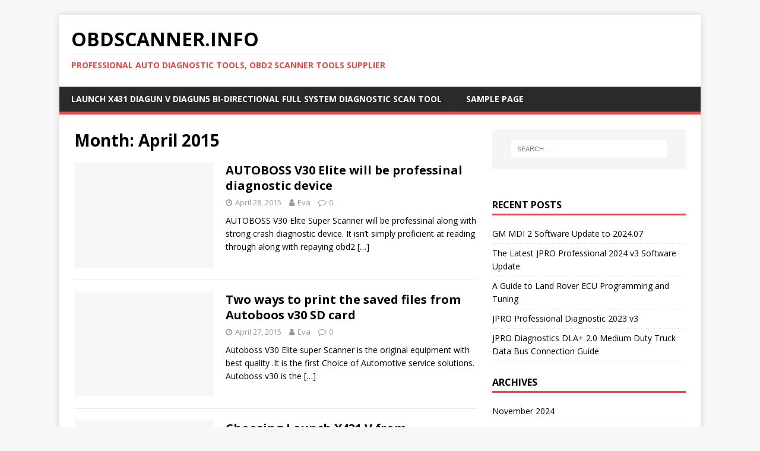

--- FILE ---
content_type: text/html; charset=UTF-8
request_url: https://obdscanner.info/2015/04/
body_size: 54999
content:
<!DOCTYPE html>
<html class="no-js" lang="en-US">
<head>
<meta charset="UTF-8">
<meta name="viewport" content="width=device-width, initial-scale=1.0">
<link rel="profile" href="http://gmpg.org/xfn/11" />
<title>April 2015 &#8211; obdscanner.info</title>
<meta name='robots' content='max-image-preview:large' />
<link rel='dns-prefetch' href='//fonts.googleapis.com' />
<link rel="alternate" type="application/rss+xml" title="obdscanner.info &raquo; Feed" href="https://obdscanner.info/feed/" />
<link rel="alternate" type="application/rss+xml" title="obdscanner.info &raquo; Comments Feed" href="https://obdscanner.info/comments/feed/" />
<script type="text/javascript">
window._wpemojiSettings = {"baseUrl":"https:\/\/s.w.org\/images\/core\/emoji\/14.0.0\/72x72\/","ext":".png","svgUrl":"https:\/\/s.w.org\/images\/core\/emoji\/14.0.0\/svg\/","svgExt":".svg","source":{"concatemoji":"https:\/\/obdscanner.info\/wp-includes\/js\/wp-emoji-release.min.js?ver=6.1.1"}};
/*! This file is auto-generated */
!function(e,a,t){var n,r,o,i=a.createElement("canvas"),p=i.getContext&&i.getContext("2d");function s(e,t){var a=String.fromCharCode,e=(p.clearRect(0,0,i.width,i.height),p.fillText(a.apply(this,e),0,0),i.toDataURL());return p.clearRect(0,0,i.width,i.height),p.fillText(a.apply(this,t),0,0),e===i.toDataURL()}function c(e){var t=a.createElement("script");t.src=e,t.defer=t.type="text/javascript",a.getElementsByTagName("head")[0].appendChild(t)}for(o=Array("flag","emoji"),t.supports={everything:!0,everythingExceptFlag:!0},r=0;r<o.length;r++)t.supports[o[r]]=function(e){if(p&&p.fillText)switch(p.textBaseline="top",p.font="600 32px Arial",e){case"flag":return s([127987,65039,8205,9895,65039],[127987,65039,8203,9895,65039])?!1:!s([55356,56826,55356,56819],[55356,56826,8203,55356,56819])&&!s([55356,57332,56128,56423,56128,56418,56128,56421,56128,56430,56128,56423,56128,56447],[55356,57332,8203,56128,56423,8203,56128,56418,8203,56128,56421,8203,56128,56430,8203,56128,56423,8203,56128,56447]);case"emoji":return!s([129777,127995,8205,129778,127999],[129777,127995,8203,129778,127999])}return!1}(o[r]),t.supports.everything=t.supports.everything&&t.supports[o[r]],"flag"!==o[r]&&(t.supports.everythingExceptFlag=t.supports.everythingExceptFlag&&t.supports[o[r]]);t.supports.everythingExceptFlag=t.supports.everythingExceptFlag&&!t.supports.flag,t.DOMReady=!1,t.readyCallback=function(){t.DOMReady=!0},t.supports.everything||(n=function(){t.readyCallback()},a.addEventListener?(a.addEventListener("DOMContentLoaded",n,!1),e.addEventListener("load",n,!1)):(e.attachEvent("onload",n),a.attachEvent("onreadystatechange",function(){"complete"===a.readyState&&t.readyCallback()})),(e=t.source||{}).concatemoji?c(e.concatemoji):e.wpemoji&&e.twemoji&&(c(e.twemoji),c(e.wpemoji)))}(window,document,window._wpemojiSettings);
</script>
<style type="text/css">
img.wp-smiley,
img.emoji {
	display: inline !important;
	border: none !important;
	box-shadow: none !important;
	height: 1em !important;
	width: 1em !important;
	margin: 0 0.07em !important;
	vertical-align: -0.1em !important;
	background: none !important;
	padding: 0 !important;
}
</style>
	<link rel='stylesheet' id='prettyphoto-css' href='https://obdscanner.info/wp-content/plugins/prettyphoto-media/css/prettyPhoto.css?ver=3.1.4' type='text/css' media='screen' />
<link rel='stylesheet' id='wp-block-library-css' href='https://obdscanner.info/wp-includes/css/dist/block-library/style.min.css?ver=6.1.1' type='text/css' media='all' />
<link rel='stylesheet' id='classic-theme-styles-css' href='https://obdscanner.info/wp-includes/css/classic-themes.min.css?ver=1' type='text/css' media='all' />
<style id='global-styles-inline-css' type='text/css'>
body{--wp--preset--color--black: #000000;--wp--preset--color--cyan-bluish-gray: #abb8c3;--wp--preset--color--white: #ffffff;--wp--preset--color--pale-pink: #f78da7;--wp--preset--color--vivid-red: #cf2e2e;--wp--preset--color--luminous-vivid-orange: #ff6900;--wp--preset--color--luminous-vivid-amber: #fcb900;--wp--preset--color--light-green-cyan: #7bdcb5;--wp--preset--color--vivid-green-cyan: #00d084;--wp--preset--color--pale-cyan-blue: #8ed1fc;--wp--preset--color--vivid-cyan-blue: #0693e3;--wp--preset--color--vivid-purple: #9b51e0;--wp--preset--gradient--vivid-cyan-blue-to-vivid-purple: linear-gradient(135deg,rgba(6,147,227,1) 0%,rgb(155,81,224) 100%);--wp--preset--gradient--light-green-cyan-to-vivid-green-cyan: linear-gradient(135deg,rgb(122,220,180) 0%,rgb(0,208,130) 100%);--wp--preset--gradient--luminous-vivid-amber-to-luminous-vivid-orange: linear-gradient(135deg,rgba(252,185,0,1) 0%,rgba(255,105,0,1) 100%);--wp--preset--gradient--luminous-vivid-orange-to-vivid-red: linear-gradient(135deg,rgba(255,105,0,1) 0%,rgb(207,46,46) 100%);--wp--preset--gradient--very-light-gray-to-cyan-bluish-gray: linear-gradient(135deg,rgb(238,238,238) 0%,rgb(169,184,195) 100%);--wp--preset--gradient--cool-to-warm-spectrum: linear-gradient(135deg,rgb(74,234,220) 0%,rgb(151,120,209) 20%,rgb(207,42,186) 40%,rgb(238,44,130) 60%,rgb(251,105,98) 80%,rgb(254,248,76) 100%);--wp--preset--gradient--blush-light-purple: linear-gradient(135deg,rgb(255,206,236) 0%,rgb(152,150,240) 100%);--wp--preset--gradient--blush-bordeaux: linear-gradient(135deg,rgb(254,205,165) 0%,rgb(254,45,45) 50%,rgb(107,0,62) 100%);--wp--preset--gradient--luminous-dusk: linear-gradient(135deg,rgb(255,203,112) 0%,rgb(199,81,192) 50%,rgb(65,88,208) 100%);--wp--preset--gradient--pale-ocean: linear-gradient(135deg,rgb(255,245,203) 0%,rgb(182,227,212) 50%,rgb(51,167,181) 100%);--wp--preset--gradient--electric-grass: linear-gradient(135deg,rgb(202,248,128) 0%,rgb(113,206,126) 100%);--wp--preset--gradient--midnight: linear-gradient(135deg,rgb(2,3,129) 0%,rgb(40,116,252) 100%);--wp--preset--duotone--dark-grayscale: url('#wp-duotone-dark-grayscale');--wp--preset--duotone--grayscale: url('#wp-duotone-grayscale');--wp--preset--duotone--purple-yellow: url('#wp-duotone-purple-yellow');--wp--preset--duotone--blue-red: url('#wp-duotone-blue-red');--wp--preset--duotone--midnight: url('#wp-duotone-midnight');--wp--preset--duotone--magenta-yellow: url('#wp-duotone-magenta-yellow');--wp--preset--duotone--purple-green: url('#wp-duotone-purple-green');--wp--preset--duotone--blue-orange: url('#wp-duotone-blue-orange');--wp--preset--font-size--small: 13px;--wp--preset--font-size--medium: 20px;--wp--preset--font-size--large: 36px;--wp--preset--font-size--x-large: 42px;--wp--preset--spacing--20: 0.44rem;--wp--preset--spacing--30: 0.67rem;--wp--preset--spacing--40: 1rem;--wp--preset--spacing--50: 1.5rem;--wp--preset--spacing--60: 2.25rem;--wp--preset--spacing--70: 3.38rem;--wp--preset--spacing--80: 5.06rem;}:where(.is-layout-flex){gap: 0.5em;}body .is-layout-flow > .alignleft{float: left;margin-inline-start: 0;margin-inline-end: 2em;}body .is-layout-flow > .alignright{float: right;margin-inline-start: 2em;margin-inline-end: 0;}body .is-layout-flow > .aligncenter{margin-left: auto !important;margin-right: auto !important;}body .is-layout-constrained > .alignleft{float: left;margin-inline-start: 0;margin-inline-end: 2em;}body .is-layout-constrained > .alignright{float: right;margin-inline-start: 2em;margin-inline-end: 0;}body .is-layout-constrained > .aligncenter{margin-left: auto !important;margin-right: auto !important;}body .is-layout-constrained > :where(:not(.alignleft):not(.alignright):not(.alignfull)){max-width: var(--wp--style--global--content-size);margin-left: auto !important;margin-right: auto !important;}body .is-layout-constrained > .alignwide{max-width: var(--wp--style--global--wide-size);}body .is-layout-flex{display: flex;}body .is-layout-flex{flex-wrap: wrap;align-items: center;}body .is-layout-flex > *{margin: 0;}:where(.wp-block-columns.is-layout-flex){gap: 2em;}.has-black-color{color: var(--wp--preset--color--black) !important;}.has-cyan-bluish-gray-color{color: var(--wp--preset--color--cyan-bluish-gray) !important;}.has-white-color{color: var(--wp--preset--color--white) !important;}.has-pale-pink-color{color: var(--wp--preset--color--pale-pink) !important;}.has-vivid-red-color{color: var(--wp--preset--color--vivid-red) !important;}.has-luminous-vivid-orange-color{color: var(--wp--preset--color--luminous-vivid-orange) !important;}.has-luminous-vivid-amber-color{color: var(--wp--preset--color--luminous-vivid-amber) !important;}.has-light-green-cyan-color{color: var(--wp--preset--color--light-green-cyan) !important;}.has-vivid-green-cyan-color{color: var(--wp--preset--color--vivid-green-cyan) !important;}.has-pale-cyan-blue-color{color: var(--wp--preset--color--pale-cyan-blue) !important;}.has-vivid-cyan-blue-color{color: var(--wp--preset--color--vivid-cyan-blue) !important;}.has-vivid-purple-color{color: var(--wp--preset--color--vivid-purple) !important;}.has-black-background-color{background-color: var(--wp--preset--color--black) !important;}.has-cyan-bluish-gray-background-color{background-color: var(--wp--preset--color--cyan-bluish-gray) !important;}.has-white-background-color{background-color: var(--wp--preset--color--white) !important;}.has-pale-pink-background-color{background-color: var(--wp--preset--color--pale-pink) !important;}.has-vivid-red-background-color{background-color: var(--wp--preset--color--vivid-red) !important;}.has-luminous-vivid-orange-background-color{background-color: var(--wp--preset--color--luminous-vivid-orange) !important;}.has-luminous-vivid-amber-background-color{background-color: var(--wp--preset--color--luminous-vivid-amber) !important;}.has-light-green-cyan-background-color{background-color: var(--wp--preset--color--light-green-cyan) !important;}.has-vivid-green-cyan-background-color{background-color: var(--wp--preset--color--vivid-green-cyan) !important;}.has-pale-cyan-blue-background-color{background-color: var(--wp--preset--color--pale-cyan-blue) !important;}.has-vivid-cyan-blue-background-color{background-color: var(--wp--preset--color--vivid-cyan-blue) !important;}.has-vivid-purple-background-color{background-color: var(--wp--preset--color--vivid-purple) !important;}.has-black-border-color{border-color: var(--wp--preset--color--black) !important;}.has-cyan-bluish-gray-border-color{border-color: var(--wp--preset--color--cyan-bluish-gray) !important;}.has-white-border-color{border-color: var(--wp--preset--color--white) !important;}.has-pale-pink-border-color{border-color: var(--wp--preset--color--pale-pink) !important;}.has-vivid-red-border-color{border-color: var(--wp--preset--color--vivid-red) !important;}.has-luminous-vivid-orange-border-color{border-color: var(--wp--preset--color--luminous-vivid-orange) !important;}.has-luminous-vivid-amber-border-color{border-color: var(--wp--preset--color--luminous-vivid-amber) !important;}.has-light-green-cyan-border-color{border-color: var(--wp--preset--color--light-green-cyan) !important;}.has-vivid-green-cyan-border-color{border-color: var(--wp--preset--color--vivid-green-cyan) !important;}.has-pale-cyan-blue-border-color{border-color: var(--wp--preset--color--pale-cyan-blue) !important;}.has-vivid-cyan-blue-border-color{border-color: var(--wp--preset--color--vivid-cyan-blue) !important;}.has-vivid-purple-border-color{border-color: var(--wp--preset--color--vivid-purple) !important;}.has-vivid-cyan-blue-to-vivid-purple-gradient-background{background: var(--wp--preset--gradient--vivid-cyan-blue-to-vivid-purple) !important;}.has-light-green-cyan-to-vivid-green-cyan-gradient-background{background: var(--wp--preset--gradient--light-green-cyan-to-vivid-green-cyan) !important;}.has-luminous-vivid-amber-to-luminous-vivid-orange-gradient-background{background: var(--wp--preset--gradient--luminous-vivid-amber-to-luminous-vivid-orange) !important;}.has-luminous-vivid-orange-to-vivid-red-gradient-background{background: var(--wp--preset--gradient--luminous-vivid-orange-to-vivid-red) !important;}.has-very-light-gray-to-cyan-bluish-gray-gradient-background{background: var(--wp--preset--gradient--very-light-gray-to-cyan-bluish-gray) !important;}.has-cool-to-warm-spectrum-gradient-background{background: var(--wp--preset--gradient--cool-to-warm-spectrum) !important;}.has-blush-light-purple-gradient-background{background: var(--wp--preset--gradient--blush-light-purple) !important;}.has-blush-bordeaux-gradient-background{background: var(--wp--preset--gradient--blush-bordeaux) !important;}.has-luminous-dusk-gradient-background{background: var(--wp--preset--gradient--luminous-dusk) !important;}.has-pale-ocean-gradient-background{background: var(--wp--preset--gradient--pale-ocean) !important;}.has-electric-grass-gradient-background{background: var(--wp--preset--gradient--electric-grass) !important;}.has-midnight-gradient-background{background: var(--wp--preset--gradient--midnight) !important;}.has-small-font-size{font-size: var(--wp--preset--font-size--small) !important;}.has-medium-font-size{font-size: var(--wp--preset--font-size--medium) !important;}.has-large-font-size{font-size: var(--wp--preset--font-size--large) !important;}.has-x-large-font-size{font-size: var(--wp--preset--font-size--x-large) !important;}
.wp-block-navigation a:where(:not(.wp-element-button)){color: inherit;}
:where(.wp-block-columns.is-layout-flex){gap: 2em;}
.wp-block-pullquote{font-size: 1.5em;line-height: 1.6;}
</style>
<link rel='stylesheet' id='mh-google-fonts-css' href='https://fonts.googleapis.com/css?family=Open+Sans:400,400italic,700,600' type='text/css' media='all' />
<link rel='stylesheet' id='mh-magazine-lite-css' href='https://obdscanner.info/wp-content/themes/mh-magazine-lite/style.css?ver=2.9.2' type='text/css' media='all' />
<link rel='stylesheet' id='mh-font-awesome-css' href='https://obdscanner.info/wp-content/themes/mh-magazine-lite/includes/font-awesome.min.css' type='text/css' media='all' />
<script type='text/javascript' src='https://obdscanner.info/wp-includes/js/jquery/jquery.min.js?ver=3.6.1' id='jquery-core-js'></script>
<script type='text/javascript' src='https://obdscanner.info/wp-includes/js/jquery/jquery-migrate.min.js?ver=3.3.2' id='jquery-migrate-js'></script>
<script type='text/javascript' src='https://obdscanner.info/wp-content/themes/mh-magazine-lite/js/scripts.js?ver=2.9.2' id='mh-scripts-js'></script>
<link rel="https://api.w.org/" href="https://obdscanner.info/wp-json/" /><link rel="EditURI" type="application/rsd+xml" title="RSD" href="https://obdscanner.info/xmlrpc.php?rsd" />
<link rel="wlwmanifest" type="application/wlwmanifest+xml" href="https://obdscanner.info/wp-includes/wlwmanifest.xml" />
<meta name="generator" content="WordPress 6.1.1" />
<!--[if lt IE 9]>
<script src="https://obdscanner.info/wp-content/themes/mh-magazine-lite/js/css3-mediaqueries.js"></script>
<![endif]-->
</head>
<body id="mh-mobile" class="archive date mh-right-sb" itemscope="itemscope" itemtype="https://schema.org/WebPage">
<svg xmlns="http://www.w3.org/2000/svg" viewBox="0 0 0 0" width="0" height="0" focusable="false" role="none" style="visibility: hidden; position: absolute; left: -9999px; overflow: hidden;" ><defs><filter id="wp-duotone-dark-grayscale"><feColorMatrix color-interpolation-filters="sRGB" type="matrix" values=" .299 .587 .114 0 0 .299 .587 .114 0 0 .299 .587 .114 0 0 .299 .587 .114 0 0 " /><feComponentTransfer color-interpolation-filters="sRGB" ><feFuncR type="table" tableValues="0 0.49803921568627" /><feFuncG type="table" tableValues="0 0.49803921568627" /><feFuncB type="table" tableValues="0 0.49803921568627" /><feFuncA type="table" tableValues="1 1" /></feComponentTransfer><feComposite in2="SourceGraphic" operator="in" /></filter></defs></svg><svg xmlns="http://www.w3.org/2000/svg" viewBox="0 0 0 0" width="0" height="0" focusable="false" role="none" style="visibility: hidden; position: absolute; left: -9999px; overflow: hidden;" ><defs><filter id="wp-duotone-grayscale"><feColorMatrix color-interpolation-filters="sRGB" type="matrix" values=" .299 .587 .114 0 0 .299 .587 .114 0 0 .299 .587 .114 0 0 .299 .587 .114 0 0 " /><feComponentTransfer color-interpolation-filters="sRGB" ><feFuncR type="table" tableValues="0 1" /><feFuncG type="table" tableValues="0 1" /><feFuncB type="table" tableValues="0 1" /><feFuncA type="table" tableValues="1 1" /></feComponentTransfer><feComposite in2="SourceGraphic" operator="in" /></filter></defs></svg><svg xmlns="http://www.w3.org/2000/svg" viewBox="0 0 0 0" width="0" height="0" focusable="false" role="none" style="visibility: hidden; position: absolute; left: -9999px; overflow: hidden;" ><defs><filter id="wp-duotone-purple-yellow"><feColorMatrix color-interpolation-filters="sRGB" type="matrix" values=" .299 .587 .114 0 0 .299 .587 .114 0 0 .299 .587 .114 0 0 .299 .587 .114 0 0 " /><feComponentTransfer color-interpolation-filters="sRGB" ><feFuncR type="table" tableValues="0.54901960784314 0.98823529411765" /><feFuncG type="table" tableValues="0 1" /><feFuncB type="table" tableValues="0.71764705882353 0.25490196078431" /><feFuncA type="table" tableValues="1 1" /></feComponentTransfer><feComposite in2="SourceGraphic" operator="in" /></filter></defs></svg><svg xmlns="http://www.w3.org/2000/svg" viewBox="0 0 0 0" width="0" height="0" focusable="false" role="none" style="visibility: hidden; position: absolute; left: -9999px; overflow: hidden;" ><defs><filter id="wp-duotone-blue-red"><feColorMatrix color-interpolation-filters="sRGB" type="matrix" values=" .299 .587 .114 0 0 .299 .587 .114 0 0 .299 .587 .114 0 0 .299 .587 .114 0 0 " /><feComponentTransfer color-interpolation-filters="sRGB" ><feFuncR type="table" tableValues="0 1" /><feFuncG type="table" tableValues="0 0.27843137254902" /><feFuncB type="table" tableValues="0.5921568627451 0.27843137254902" /><feFuncA type="table" tableValues="1 1" /></feComponentTransfer><feComposite in2="SourceGraphic" operator="in" /></filter></defs></svg><svg xmlns="http://www.w3.org/2000/svg" viewBox="0 0 0 0" width="0" height="0" focusable="false" role="none" style="visibility: hidden; position: absolute; left: -9999px; overflow: hidden;" ><defs><filter id="wp-duotone-midnight"><feColorMatrix color-interpolation-filters="sRGB" type="matrix" values=" .299 .587 .114 0 0 .299 .587 .114 0 0 .299 .587 .114 0 0 .299 .587 .114 0 0 " /><feComponentTransfer color-interpolation-filters="sRGB" ><feFuncR type="table" tableValues="0 0" /><feFuncG type="table" tableValues="0 0.64705882352941" /><feFuncB type="table" tableValues="0 1" /><feFuncA type="table" tableValues="1 1" /></feComponentTransfer><feComposite in2="SourceGraphic" operator="in" /></filter></defs></svg><svg xmlns="http://www.w3.org/2000/svg" viewBox="0 0 0 0" width="0" height="0" focusable="false" role="none" style="visibility: hidden; position: absolute; left: -9999px; overflow: hidden;" ><defs><filter id="wp-duotone-magenta-yellow"><feColorMatrix color-interpolation-filters="sRGB" type="matrix" values=" .299 .587 .114 0 0 .299 .587 .114 0 0 .299 .587 .114 0 0 .299 .587 .114 0 0 " /><feComponentTransfer color-interpolation-filters="sRGB" ><feFuncR type="table" tableValues="0.78039215686275 1" /><feFuncG type="table" tableValues="0 0.94901960784314" /><feFuncB type="table" tableValues="0.35294117647059 0.47058823529412" /><feFuncA type="table" tableValues="1 1" /></feComponentTransfer><feComposite in2="SourceGraphic" operator="in" /></filter></defs></svg><svg xmlns="http://www.w3.org/2000/svg" viewBox="0 0 0 0" width="0" height="0" focusable="false" role="none" style="visibility: hidden; position: absolute; left: -9999px; overflow: hidden;" ><defs><filter id="wp-duotone-purple-green"><feColorMatrix color-interpolation-filters="sRGB" type="matrix" values=" .299 .587 .114 0 0 .299 .587 .114 0 0 .299 .587 .114 0 0 .299 .587 .114 0 0 " /><feComponentTransfer color-interpolation-filters="sRGB" ><feFuncR type="table" tableValues="0.65098039215686 0.40392156862745" /><feFuncG type="table" tableValues="0 1" /><feFuncB type="table" tableValues="0.44705882352941 0.4" /><feFuncA type="table" tableValues="1 1" /></feComponentTransfer><feComposite in2="SourceGraphic" operator="in" /></filter></defs></svg><svg xmlns="http://www.w3.org/2000/svg" viewBox="0 0 0 0" width="0" height="0" focusable="false" role="none" style="visibility: hidden; position: absolute; left: -9999px; overflow: hidden;" ><defs><filter id="wp-duotone-blue-orange"><feColorMatrix color-interpolation-filters="sRGB" type="matrix" values=" .299 .587 .114 0 0 .299 .587 .114 0 0 .299 .587 .114 0 0 .299 .587 .114 0 0 " /><feComponentTransfer color-interpolation-filters="sRGB" ><feFuncR type="table" tableValues="0.098039215686275 1" /><feFuncG type="table" tableValues="0 0.66274509803922" /><feFuncB type="table" tableValues="0.84705882352941 0.41960784313725" /><feFuncA type="table" tableValues="1 1" /></feComponentTransfer><feComposite in2="SourceGraphic" operator="in" /></filter></defs></svg><div class="mh-container mh-container-outer">
<div class="mh-header-mobile-nav mh-clearfix"></div>
<header class="mh-header" itemscope="itemscope" itemtype="https://schema.org/WPHeader">
	<div class="mh-container mh-container-inner mh-row mh-clearfix">
		<div class="mh-custom-header mh-clearfix">
<div class="mh-site-identity">
<div class="mh-site-logo" role="banner" itemscope="itemscope" itemtype="https://schema.org/Brand">
<div class="mh-header-text">
<a class="mh-header-text-link" href="https://obdscanner.info/" title="obdscanner.info" rel="home">
<h2 class="mh-header-title">obdscanner.info</h2>
<h3 class="mh-header-tagline">Professional Auto Diagnostic Tools, OBD2 Scanner Tools Supplier</h3>
</a>
</div>
</div>
</div>
</div>
	</div>
	<div class="mh-main-nav-wrap">
		<nav class="mh-navigation mh-main-nav mh-container mh-container-inner mh-clearfix" itemscope="itemscope" itemtype="https://schema.org/SiteNavigationElement">
			<div class="menu"><ul>
<li class="page_item page-item-4476"><a href="https://obdscanner.info/launch-x431-diagun-v-diagun5-bi-directional-full-system-diagnostic-scan-tool/">Launch X431 DIAGUN V Diagun5 Bi-Directional Full System Diagnostic Scan Tool</a></li>
<li class="page_item page-item-2"><a href="https://obdscanner.info/sample-page/">Sample Page</a></li>
</ul></div>
		</nav>
	</div>
</header><div class="mh-wrapper mh-clearfix">
	<div id="main-content" class="mh-loop mh-content" role="main">			<header class="page-header"><h1 class="page-title">Month: <span>April 2015</span></h1>			</header><article class="mh-loop-item mh-clearfix post-42 post type-post status-publish format-standard hentry category-autoboss-tools tag-autoboss-tools-spx tag-httpobdscanner-info20150427two-ways-to-print-the-saved-files-from-autoboos-v30-sd-card">
	<figure class="mh-loop-thumb">
		<a href="https://obdscanner.info/autoboss-v30-elite-will-be-professinal-diagnostic-device/"><img class="mh-image-placeholder" src="https://obdscanner.info/wp-content/themes/mh-magazine-lite/images/placeholder-medium.png" alt="No Image" />		</a>
	</figure>
	<div class="mh-loop-content mh-clearfix">
		<header class="mh-loop-header">
			<h3 class="entry-title mh-loop-title">
				<a href="https://obdscanner.info/autoboss-v30-elite-will-be-professinal-diagnostic-device/" rel="bookmark">
					AUTOBOSS V30 Elite will be professinal diagnostic device				</a>
			</h3>
			<div class="mh-meta mh-loop-meta">
				<span class="mh-meta-date updated"><i class="fa fa-clock-o"></i>April 28, 2015</span>
<span class="mh-meta-author author vcard"><i class="fa fa-user"></i><a class="fn" href="https://obdscanner.info/author/wp-admin/">Eva</a></span>
<span class="mh-meta-comments"><i class="fa fa-comment-o"></i><a class="mh-comment-count-link" href="https://obdscanner.info/autoboss-v30-elite-will-be-professinal-diagnostic-device/#mh-comments">0</a></span>
			</div>
		</header>
		<div class="mh-loop-excerpt">
			<div class="mh-excerpt"><p>AUTOBOSS V30 Elite Super Scanner will be professinal along with strong crash diagnostic device. It isn&#8217;t simply proficient at reading through along with repaying obd2 <a class="mh-excerpt-more" href="https://obdscanner.info/autoboss-v30-elite-will-be-professinal-diagnostic-device/" title="AUTOBOSS V30 Elite will be professinal diagnostic device">[&#8230;]</a></p>
</div>		</div>
	</div>
</article><article class="mh-loop-item mh-clearfix post-40 post type-post status-publish format-standard hentry category-autoboss-tools category-uncategorized tag-autoboss-v30-elite-autoboss-v30-elite-super-scanner-autoboss-elite">
	<figure class="mh-loop-thumb">
		<a href="https://obdscanner.info/two-ways-to-print-the-saved-files-from-autoboos-v30-sd-card/"><img class="mh-image-placeholder" src="https://obdscanner.info/wp-content/themes/mh-magazine-lite/images/placeholder-medium.png" alt="No Image" />		</a>
	</figure>
	<div class="mh-loop-content mh-clearfix">
		<header class="mh-loop-header">
			<h3 class="entry-title mh-loop-title">
				<a href="https://obdscanner.info/two-ways-to-print-the-saved-files-from-autoboos-v30-sd-card/" rel="bookmark">
					Two ways to print the saved files from Autoboos v30 SD card				</a>
			</h3>
			<div class="mh-meta mh-loop-meta">
				<span class="mh-meta-date updated"><i class="fa fa-clock-o"></i>April 27, 2015</span>
<span class="mh-meta-author author vcard"><i class="fa fa-user"></i><a class="fn" href="https://obdscanner.info/author/wp-admin/">Eva</a></span>
<span class="mh-meta-comments"><i class="fa fa-comment-o"></i><a class="mh-comment-count-link" href="https://obdscanner.info/two-ways-to-print-the-saved-files-from-autoboos-v30-sd-card/#mh-comments">0</a></span>
			</div>
		</header>
		<div class="mh-loop-excerpt">
			<div class="mh-excerpt"><p>Autoboss V30 Elite super Scanner is the original equipment with best quality .It is the first Choice of Automotive service solutions. Autoboss v30 is the <a class="mh-excerpt-more" href="https://obdscanner.info/two-ways-to-print-the-saved-files-from-autoboos-v30-sd-card/" title="Two ways to print the saved files from Autoboos v30 SD card">[&#8230;]</a></p>
</div>		</div>
	</div>
</article><article class="mh-loop-item mh-clearfix post-38 post type-post status-publish format-standard hentry category-launch-x431 tag-launch-x-431-pro3 tag-launch-x-431-v tag-launch-x431-v tag-launch-x431-x-431-vx431-pro3 tag-x-431-v tag-x431-v">
	<figure class="mh-loop-thumb">
		<a href="https://obdscanner.info/choosing-launch-x431-v-from-cnautotool-com/"><img class="mh-image-placeholder" src="https://obdscanner.info/wp-content/themes/mh-magazine-lite/images/placeholder-medium.png" alt="No Image" />		</a>
	</figure>
	<div class="mh-loop-content mh-clearfix">
		<header class="mh-loop-header">
			<h3 class="entry-title mh-loop-title">
				<a href="https://obdscanner.info/choosing-launch-x431-v-from-cnautotool-com/" rel="bookmark">
					Choosing Launch X431 V  from Cnautotool.com				</a>
			</h3>
			<div class="mh-meta mh-loop-meta">
				<span class="mh-meta-date updated"><i class="fa fa-clock-o"></i>April 25, 2015</span>
<span class="mh-meta-author author vcard"><i class="fa fa-user"></i><a class="fn" href="https://obdscanner.info/author/wp-admin/">Eva</a></span>
<span class="mh-meta-comments"><i class="fa fa-comment-o"></i><a class="mh-comment-count-link" href="https://obdscanner.info/choosing-launch-x431-v-from-cnautotool-com/#mh-comments">0</a></span>
			</div>
		</header>
		<div class="mh-loop-excerpt">
			<div class="mh-excerpt"><p>If you are looking for a cheap and powerful Launch diagnostic tool for all cars, you are reading the right article. cnautotool is rolling out <a class="mh-excerpt-more" href="https://obdscanner.info/choosing-launch-x431-v-from-cnautotool-com/" title="Choosing Launch X431 V  from Cnautotool.com">[&#8230;]</a></p>
</div>		</div>
	</div>
</article><article class="mh-loop-item mh-clearfix post-35 post type-post status-publish format-standard has-post-thumbnail hentry category-launch-x431 tag-launch-x-431-pro3 tag-launch-x-431-v tag-launch-x431-diagun-iii tag-launch-x431-v tag-launch-x431-x-431-vx431-pro3 tag-x-431-v tag-x431-v">
	<figure class="mh-loop-thumb">
		<a href="https://obdscanner.info/how-to-solve-x431-launch-v-v-no-connection-communication-with-car/"><img width="245" height="245" src="https://forobd2tool.com/obdscannerinfo/wp-content/uploads/sites/15/2015/04/4369_P_1413527928562.jpg" class="attachment-mh-magazine-lite-medium size-mh-magazine-lite-medium wp-post-image" alt="" decoding="async" loading="lazy" />		</a>
	</figure>
	<div class="mh-loop-content mh-clearfix">
		<header class="mh-loop-header">
			<h3 class="entry-title mh-loop-title">
				<a href="https://obdscanner.info/how-to-solve-x431-launch-v-v-no-connection-communication-with-car/" rel="bookmark">
					How to solve X431 launch V / V+ NO connection communication with car ?				</a>
			</h3>
			<div class="mh-meta mh-loop-meta">
				<span class="mh-meta-date updated"><i class="fa fa-clock-o"></i>April 24, 2015</span>
<span class="mh-meta-author author vcard"><i class="fa fa-user"></i><a class="fn" href="https://obdscanner.info/author/wp-admin/">Eva</a></span>
<span class="mh-meta-comments"><i class="fa fa-comment-o"></i><a class="mh-comment-count-link" href="https://obdscanner.info/how-to-solve-x431-launch-v-v-no-connection-communication-with-car/#mh-comments">0</a></span>
			</div>
		</header>
		<div class="mh-loop-excerpt">
			<div class="mh-excerpt"><p>As we all know, Launch X431 are professional universal auto scan tool designed and developed by LAUNCH for Repair Technicians and DIY. Cnautotool is a <a class="mh-excerpt-more" href="https://obdscanner.info/how-to-solve-x431-launch-v-v-no-connection-communication-with-car/" title="How to solve X431 launch V / V+ NO connection communication with car ?">[&#8230;]</a></p>
</div>		</div>
	</div>
</article><article class="mh-loop-item mh-clearfix post-31 post type-post status-publish format-standard has-post-thumbnail hentry category-launch-x431 tag-launch-x-431-pro3 tag-launch-x-431-v tag-launch-x431-v tag-launch-x431-x-431-vx431-pro3 tag-x-431-v tag-x431-iv tag-x431-v">
	<figure class="mh-loop-thumb">
		<a href="https://obdscanner.info/original-launch-x431-iv-compare-with-x431-v-and-x431-v/"><img width="245" height="245" src="https://forobd2tool.com/obdscannerinfo/wp-content/uploads/sites/15/2015/04/4369_P_1413527045153.jpg" class="attachment-mh-magazine-lite-medium size-mh-magazine-lite-medium wp-post-image" alt="Launch X431 V+" decoding="async" loading="lazy" />		</a>
	</figure>
	<div class="mh-loop-content mh-clearfix">
		<header class="mh-loop-header">
			<h3 class="entry-title mh-loop-title">
				<a href="https://obdscanner.info/original-launch-x431-iv-compare-with-x431-v-and-x431-v/" rel="bookmark">
					Original Launch x431 IV Compare with X431 V and X431 V+				</a>
			</h3>
			<div class="mh-meta mh-loop-meta">
				<span class="mh-meta-date updated"><i class="fa fa-clock-o"></i>April 14, 2015</span>
<span class="mh-meta-author author vcard"><i class="fa fa-user"></i><a class="fn" href="https://obdscanner.info/author/wp-admin/">Eva</a></span>
<span class="mh-meta-comments"><i class="fa fa-comment-o"></i><a class="mh-comment-count-link" href="https://obdscanner.info/original-launch-x431-iv-compare-with-x431-v-and-x431-v/#mh-comments">0</a></span>
			</div>
		</header>
		<div class="mh-loop-excerpt">
			<div class="mh-excerpt"><p>No Features and Function X431 IV Launch X-431 V Launch X431 V+ 1 Picture 2 OS LINUX Android Android 3 Screen 240X320 LCD with touch <a class="mh-excerpt-more" href="https://obdscanner.info/original-launch-x431-iv-compare-with-x431-v-and-x431-v/" title="Original Launch x431 IV Compare with X431 V and X431 V+">[&#8230;]</a></p>
</div>		</div>
	</div>
</article><article class="mh-loop-item mh-clearfix post-28 post type-post status-publish format-standard has-post-thumbnail hentry category-launch-x431 tag-launch-x-431-pro3 tag-launch-x-431-v tag-launch-x431-diagnostic-tool tag-launch-x431-v tag-launch-x431-x-431-vx431-pro3 tag-x-431-v tag-x431-v">
	<figure class="mh-loop-thumb">
		<a href="https://obdscanner.info/what-is-x431-v-original/"><img width="326" height="203" src="https://forobd2tool.com/obdscannerinfo/wp-content/uploads/sites/15/2015/04/Launch-X431-V-X431-Pro-Wifi-Bluetooth-Tablet-Full-System-Diagnostic-Tool-1.jpg" class="attachment-mh-magazine-lite-medium size-mh-magazine-lite-medium wp-post-image" alt="Original Launch X431 X-431 V+ (X431 Pro3) Wifi/Bluetooth" decoding="async" loading="lazy" />		</a>
	</figure>
	<div class="mh-loop-content mh-clearfix">
		<header class="mh-loop-header">
			<h3 class="entry-title mh-loop-title">
				<a href="https://obdscanner.info/what-is-x431-v-original/" rel="bookmark">
					What is x431 V+ Original				</a>
			</h3>
			<div class="mh-meta mh-loop-meta">
				<span class="mh-meta-date updated"><i class="fa fa-clock-o"></i>April 13, 2015</span>
<span class="mh-meta-author author vcard"><i class="fa fa-user"></i><a class="fn" href="https://obdscanner.info/author/wp-admin/">Eva</a></span>
<span class="mh-meta-comments"><i class="fa fa-comment-o"></i><a class="mh-comment-count-link" href="https://obdscanner.info/what-is-x431-v-original/#mh-comments">0</a></span>
			</div>
		</header>
		<div class="mh-loop-excerpt">
			<div class="mh-excerpt"><p>Launch X431 diagnostic tool information including Launch scanner,Launch X431 Diagun, Launch X431 Master, Launch Crecorder, Launch Creader,X431 GDS,X431 Idiag,X431 PAD,X431.etc. Launch X431 V+ with Bluetooth/Wifi <a class="mh-excerpt-more" href="https://obdscanner.info/what-is-x431-v-original/" title="What is x431 V+ Original">[&#8230;]</a></p>
</div>		</div>
	</div>
</article><article class="mh-loop-item mh-clearfix post-24 post type-post status-publish format-standard hentry category-uncategorized tag-auto-repair-software tag-automotive-repair-software tag-car-repair-software">
	<figure class="mh-loop-thumb">
		<a href="https://obdscanner.info/to-help-better-understand-this-process-we-have-compiled-a-few-questions-to-consider/"><img class="mh-image-placeholder" src="https://obdscanner.info/wp-content/themes/mh-magazine-lite/images/placeholder-medium.png" alt="No Image" />		</a>
	</figure>
	<div class="mh-loop-content mh-clearfix">
		<header class="mh-loop-header">
			<h3 class="entry-title mh-loop-title">
				<a href="https://obdscanner.info/to-help-better-understand-this-process-we-have-compiled-a-few-questions-to-consider/" rel="bookmark">
					To help better understand this process we have compiled a few questions to consider				</a>
			</h3>
			<div class="mh-meta mh-loop-meta">
				<span class="mh-meta-date updated"><i class="fa fa-clock-o"></i>April 6, 2015</span>
<span class="mh-meta-author author vcard"><i class="fa fa-user"></i><a class="fn" href="https://obdscanner.info/author/wp-admin/">Eva</a></span>
<span class="mh-meta-comments"><i class="fa fa-comment-o"></i><a class="mh-comment-count-link" href="https://obdscanner.info/to-help-better-understand-this-process-we-have-compiled-a-few-questions-to-consider/#mh-comments">0</a></span>
			</div>
		</header>
		<div class="mh-loop-excerpt">
			<div class="mh-excerpt"><p>When running an auto repair shop, you must let your clients know that you are doing all you can to ensure they get the fastest <a class="mh-excerpt-more" href="https://obdscanner.info/to-help-better-understand-this-process-we-have-compiled-a-few-questions-to-consider/" title="To help better understand this process we have compiled a few questions to consider">[&#8230;]</a></p>
</div>		</div>
	</div>
</article><article class="mh-loop-item mh-clearfix post-21 post type-post status-publish format-standard has-post-thumbnail hentry category-launch-x431 tag-launch-pad tag-launch-x-431-pad tag-launch-x431-pad tag-x-431-pad tag-x431-pad">
	<figure class="mh-loop-thumb">
		<a href="https://obdscanner.info/do-you-know-launch-x431-pad/"><img width="245" height="245" src="https://forobd2tool.com/obdscannerinfo/wp-content/uploads/sites/15/2015/04/3084_P_1425973550778.jpg" class="attachment-mh-magazine-lite-medium size-mh-magazine-lite-medium wp-post-image" alt="launch x431 pad" decoding="async" loading="lazy" />		</a>
	</figure>
	<div class="mh-loop-content mh-clearfix">
		<header class="mh-loop-header">
			<h3 class="entry-title mh-loop-title">
				<a href="https://obdscanner.info/do-you-know-launch-x431-pad/" rel="bookmark">
					Do You Know Launch X431 Pad				</a>
			</h3>
			<div class="mh-meta mh-loop-meta">
				<span class="mh-meta-date updated"><i class="fa fa-clock-o"></i>April 4, 2015</span>
<span class="mh-meta-author author vcard"><i class="fa fa-user"></i><a class="fn" href="https://obdscanner.info/author/wp-admin/">Eva</a></span>
<span class="mh-meta-comments"><i class="fa fa-comment-o"></i><a class="mh-comment-count-link" href="https://obdscanner.info/do-you-know-launch-x431-pad/#mh-comments">0</a></span>
			</div>
		</header>
		<div class="mh-loop-excerpt">
			<div class="mh-excerpt"><p>OBD2 scan tool is really a device that may contact an automobile&#8217;s OBD -II system. It name is second generation aboard Diagnostic. Fraxel treatments been <a class="mh-excerpt-more" href="https://obdscanner.info/do-you-know-launch-x431-pad/" title="Do You Know Launch X431 Pad">[&#8230;]</a></p>
</div>		</div>
	</div>
</article><article class="mh-loop-item mh-clearfix post-18 post type-post status-publish format-standard has-post-thumbnail hentry category-launch-x431 tag-launch-pad tag-launch-x-431-pad tag-launch-x431-pad tag-x-431-pad tag-x431-pad">
	<figure class="mh-loop-thumb">
		<a href="https://obdscanner.info/original-launch-x431-x-431-pad-with-wireless-update-by-wifi-with-wifi-printer/"><img width="245" height="245" src="https://forobd2tool.com/obdscannerinfo/wp-content/uploads/sites/15/2015/04/3084_P_1425973550430.jpg" class="attachment-mh-magazine-lite-medium size-mh-magazine-lite-medium wp-post-image" alt="Launch X431 PAD" decoding="async" loading="lazy" />		</a>
	</figure>
	<div class="mh-loop-content mh-clearfix">
		<header class="mh-loop-header">
			<h3 class="entry-title mh-loop-title">
				<a href="https://obdscanner.info/original-launch-x431-x-431-pad-with-wireless-update-by-wifi-with-wifi-printer/" rel="bookmark">
					Original Launch X431 X-431 PAD with Wireless Update by WiFi with WiFi Printer				</a>
			</h3>
			<div class="mh-meta mh-loop-meta">
				<span class="mh-meta-date updated"><i class="fa fa-clock-o"></i>April 3, 2015</span>
<span class="mh-meta-author author vcard"><i class="fa fa-user"></i><a class="fn" href="https://obdscanner.info/author/wp-admin/">Eva</a></span>
<span class="mh-meta-comments"><i class="fa fa-comment-o"></i><a class="mh-comment-count-link" href="https://obdscanner.info/original-launch-x431-x-431-pad-with-wireless-update-by-wifi-with-wifi-printer/#mh-comments">0</a></span>
			</div>
		</header>
		<div class="mh-loop-excerpt">
			<div class="mh-excerpt"><p>Launch X431 PAD is a new generation of intelligent automotive trouble diagnostic product released by LAUNCH based on its auotomotive diagnostic technology of about 20 <a class="mh-excerpt-more" href="https://obdscanner.info/original-launch-x431-x-431-pad-with-wireless-update-by-wifi-with-wifi-printer/" title="Original Launch X431 X-431 PAD with Wireless Update by WiFi with WiFi Printer">[&#8230;]</a></p>
</div>		</div>
	</div>
</article>	</div>
	<aside class="mh-widget-col-1 mh-sidebar" itemscope="itemscope" itemtype="https://schema.org/WPSideBar"><div id="search-2" class="mh-widget widget_search"><form role="search" method="get" class="search-form" action="https://obdscanner.info/">
				<label>
					<span class="screen-reader-text">Search for:</span>
					<input type="search" class="search-field" placeholder="Search &hellip;" value="" name="s" />
				</label>
				<input type="submit" class="search-submit" value="Search" />
			</form></div><div id="translate_wgt-2" class="mh-widget widget_translate_wgt">		<div id="google_translate_element"></div>
		<script type="text/javascript">
		function googleTranslateElementInit() {
	  	new google.translate.TranslateElement({ autoDisplay: false,pageLanguage: 'en', layout: google.translate.TranslateElement.InlineLayout.SIMPLE }, 'google_translate_element');
		}
		</script>
		<script type="text/javascript" src="//translate.google.com/translate_a/element.js?cb=googleTranslateElementInit"></script>
		</div>
		<div id="recent-posts-2" class="mh-widget widget_recent_entries">
		<h4 class="mh-widget-title"><span class="mh-widget-title-inner">Recent Posts</span></h4>
		<ul>
											<li>
					<a href="https://obdscanner.info/gm-mdi-2-software-update-to-2024-07/">GM MDI 2 Software Update to 2024.07</a>
									</li>
											<li>
					<a href="https://obdscanner.info/the-latest-jpro-professional-2024-v3-software-update/">The Latest JPRO Professional 2024 v3 Software Update</a>
									</li>
											<li>
					<a href="https://obdscanner.info/a-guide-to-land-rover-ecu-programming-and-tuning/">A Guide to Land Rover ECU Programming and Tuning</a>
									</li>
											<li>
					<a href="https://obdscanner.info/jpro-professional-diagnostic-2023-v3/">JPRO Professional Diagnostic 2023 v3</a>
									</li>
											<li>
					<a href="https://obdscanner.info/jpro-diagnostics-dla-2-0-medium-duty-truck-data-bus-connection-guide/">JPRO Diagnostics DLA+ 2.0 Medium Duty Truck Data Bus Connection Guide</a>
									</li>
					</ul>

		</div><div id="archives-2" class="mh-widget widget_archive"><h4 class="mh-widget-title"><span class="mh-widget-title-inner">Archives</span></h4>
			<ul>
					<li><a href='https://obdscanner.info/2024/11/'>November 2024</a></li>
	<li><a href='https://obdscanner.info/2024/10/'>October 2024</a></li>
	<li><a href='https://obdscanner.info/2023/11/'>November 2023</a></li>
	<li><a href='https://obdscanner.info/2023/10/'>October 2023</a></li>
	<li><a href='https://obdscanner.info/2023/09/'>September 2023</a></li>
	<li><a href='https://obdscanner.info/2023/08/'>August 2023</a></li>
	<li><a href='https://obdscanner.info/2023/07/'>July 2023</a></li>
	<li><a href='https://obdscanner.info/2023/06/'>June 2023</a></li>
	<li><a href='https://obdscanner.info/2023/05/'>May 2023</a></li>
	<li><a href='https://obdscanner.info/2023/04/'>April 2023</a></li>
	<li><a href='https://obdscanner.info/2023/03/'>March 2023</a></li>
	<li><a href='https://obdscanner.info/2023/02/'>February 2023</a></li>
	<li><a href='https://obdscanner.info/2023/01/'>January 2023</a></li>
	<li><a href='https://obdscanner.info/2022/12/'>December 2022</a></li>
	<li><a href='https://obdscanner.info/2022/11/'>November 2022</a></li>
	<li><a href='https://obdscanner.info/2022/10/'>October 2022</a></li>
	<li><a href='https://obdscanner.info/2022/09/'>September 2022</a></li>
	<li><a href='https://obdscanner.info/2022/08/'>August 2022</a></li>
	<li><a href='https://obdscanner.info/2022/07/'>July 2022</a></li>
	<li><a href='https://obdscanner.info/2022/06/'>June 2022</a></li>
	<li><a href='https://obdscanner.info/2022/05/'>May 2022</a></li>
	<li><a href='https://obdscanner.info/2022/04/'>April 2022</a></li>
	<li><a href='https://obdscanner.info/2022/03/'>March 2022</a></li>
	<li><a href='https://obdscanner.info/2022/02/'>February 2022</a></li>
	<li><a href='https://obdscanner.info/2022/01/'>January 2022</a></li>
	<li><a href='https://obdscanner.info/2021/12/'>December 2021</a></li>
	<li><a href='https://obdscanner.info/2021/11/'>November 2021</a></li>
	<li><a href='https://obdscanner.info/2021/10/'>October 2021</a></li>
	<li><a href='https://obdscanner.info/2021/09/'>September 2021</a></li>
	<li><a href='https://obdscanner.info/2021/08/'>August 2021</a></li>
	<li><a href='https://obdscanner.info/2021/07/'>July 2021</a></li>
	<li><a href='https://obdscanner.info/2021/06/'>June 2021</a></li>
	<li><a href='https://obdscanner.info/2021/05/'>May 2021</a></li>
	<li><a href='https://obdscanner.info/2021/04/'>April 2021</a></li>
	<li><a href='https://obdscanner.info/2021/03/'>March 2021</a></li>
	<li><a href='https://obdscanner.info/2021/02/'>February 2021</a></li>
	<li><a href='https://obdscanner.info/2021/01/'>January 2021</a></li>
	<li><a href='https://obdscanner.info/2020/12/'>December 2020</a></li>
	<li><a href='https://obdscanner.info/2020/11/'>November 2020</a></li>
	<li><a href='https://obdscanner.info/2020/10/'>October 2020</a></li>
	<li><a href='https://obdscanner.info/2020/09/'>September 2020</a></li>
	<li><a href='https://obdscanner.info/2020/08/'>August 2020</a></li>
	<li><a href='https://obdscanner.info/2020/07/'>July 2020</a></li>
	<li><a href='https://obdscanner.info/2020/06/'>June 2020</a></li>
	<li><a href='https://obdscanner.info/2020/05/'>May 2020</a></li>
	<li><a href='https://obdscanner.info/2020/04/'>April 2020</a></li>
	<li><a href='https://obdscanner.info/2020/03/'>March 2020</a></li>
	<li><a href='https://obdscanner.info/2020/02/'>February 2020</a></li>
	<li><a href='https://obdscanner.info/2020/01/'>January 2020</a></li>
	<li><a href='https://obdscanner.info/2019/12/'>December 2019</a></li>
	<li><a href='https://obdscanner.info/2019/11/'>November 2019</a></li>
	<li><a href='https://obdscanner.info/2019/10/'>October 2019</a></li>
	<li><a href='https://obdscanner.info/2019/09/'>September 2019</a></li>
	<li><a href='https://obdscanner.info/2019/08/'>August 2019</a></li>
	<li><a href='https://obdscanner.info/2019/07/'>July 2019</a></li>
	<li><a href='https://obdscanner.info/2019/06/'>June 2019</a></li>
	<li><a href='https://obdscanner.info/2019/05/'>May 2019</a></li>
	<li><a href='https://obdscanner.info/2019/04/'>April 2019</a></li>
	<li><a href='https://obdscanner.info/2019/03/'>March 2019</a></li>
	<li><a href='https://obdscanner.info/2019/02/'>February 2019</a></li>
	<li><a href='https://obdscanner.info/2019/01/'>January 2019</a></li>
	<li><a href='https://obdscanner.info/2018/12/'>December 2018</a></li>
	<li><a href='https://obdscanner.info/2018/10/'>October 2018</a></li>
	<li><a href='https://obdscanner.info/2018/09/'>September 2018</a></li>
	<li><a href='https://obdscanner.info/2018/07/'>July 2018</a></li>
	<li><a href='https://obdscanner.info/2018/06/'>June 2018</a></li>
	<li><a href='https://obdscanner.info/2018/03/'>March 2018</a></li>
	<li><a href='https://obdscanner.info/2018/02/'>February 2018</a></li>
	<li><a href='https://obdscanner.info/2018/01/'>January 2018</a></li>
	<li><a href='https://obdscanner.info/2017/12/'>December 2017</a></li>
	<li><a href='https://obdscanner.info/2017/11/'>November 2017</a></li>
	<li><a href='https://obdscanner.info/2017/10/'>October 2017</a></li>
	<li><a href='https://obdscanner.info/2017/09/'>September 2017</a></li>
	<li><a href='https://obdscanner.info/2017/08/'>August 2017</a></li>
	<li><a href='https://obdscanner.info/2017/07/'>July 2017</a></li>
	<li><a href='https://obdscanner.info/2017/06/'>June 2017</a></li>
	<li><a href='https://obdscanner.info/2017/05/'>May 2017</a></li>
	<li><a href='https://obdscanner.info/2017/04/'>April 2017</a></li>
	<li><a href='https://obdscanner.info/2017/03/'>March 2017</a></li>
	<li><a href='https://obdscanner.info/2016/08/'>August 2016</a></li>
	<li><a href='https://obdscanner.info/2016/07/'>July 2016</a></li>
	<li><a href='https://obdscanner.info/2015/11/'>November 2015</a></li>
	<li><a href='https://obdscanner.info/2015/08/'>August 2015</a></li>
	<li><a href='https://obdscanner.info/2015/07/'>July 2015</a></li>
	<li><a href='https://obdscanner.info/2015/06/'>June 2015</a></li>
	<li><a href='https://obdscanner.info/2015/05/'>May 2015</a></li>
	<li><a href='https://obdscanner.info/2015/04/' aria-current="page">April 2015</a></li>
	<li><a href='https://obdscanner.info/2015/03/'>March 2015</a></li>
	<li><a href='https://obdscanner.info/2014/11/'>November 2014</a></li>
			</ul>

			</div><div id="categories-2" class="mh-widget widget_categories"><h4 class="mh-widget-title"><span class="mh-widget-title-inner">Categories</span></h4>
			<ul>
					<li class="cat-item cat-item-617"><a href="https://obdscanner.info/category/allscanner/">AllScanner</a>
</li>
	<li class="cat-item cat-item-31"><a href="https://obdscanner.info/category/autel-tools/">Autel Tools</a>
</li>
	<li class="cat-item cat-item-278"><a href="https://obdscanner.info/category/auto-ecu-programmer/">Auto ECU Programmer</a>
</li>
	<li class="cat-item cat-item-216"><a href="https://obdscanner.info/category/auto-key-programmer/">Auto key Programmer</a>
</li>
	<li class="cat-item cat-item-24"><a href="https://obdscanner.info/category/autoboss-tools/">Autoboss tools</a>
</li>
	<li class="cat-item cat-item-918"><a href="https://obdscanner.info/category/avdi/">AVDI</a>
</li>
	<li class="cat-item cat-item-231"><a href="https://obdscanner.info/category/bmw-icom/">BMW ICOM</a>
</li>
	<li class="cat-item cat-item-933"><a href="https://obdscanner.info/category/car-repair-software/">Car Repair Software</a>
</li>
	<li class="cat-item cat-item-621"><a href="https://obdscanner.info/category/discount-products/">Discount Products</a>
</li>
	<li class="cat-item cat-item-709"><a href="https://obdscanner.info/category/foxwell/">FOXWELL</a>
</li>
	<li class="cat-item cat-item-86"><a href="https://obdscanner.info/category/heavy-duty-diagnostic/">Heavy Duty Diagnostic</a>
</li>
	<li class="cat-item cat-item-5"><a href="https://obdscanner.info/category/launch-x431/">Launch x431</a>
</li>
	<li class="cat-item cat-item-413"><a href="https://obdscanner.info/category/mb-star/">MB STAR</a>
</li>
	<li class="cat-item cat-item-195"><a href="https://obdscanner.info/category/mileage-correction/">Mileage Correction</a>
</li>
	<li class="cat-item cat-item-269"><a href="https://obdscanner.info/category/obdstar/">OBDSTAR</a>
</li>
	<li class="cat-item cat-item-52"><a href="https://obdscanner.info/category/professional-diagnostic-tools/">Professional Diagnostic Tools</a>
</li>
	<li class="cat-item cat-item-1"><a href="https://obdscanner.info/category/uncategorized/">Uncategorized</a>
</li>
	<li class="cat-item cat-item-329"><a href="https://obdscanner.info/category/xtool-scan-tool/">XTOOL Scan Tool</a>
</li>
	<li class="cat-item cat-item-247"><a href="https://obdscanner.info/category/xtool-scanner/">Xtool Scanner</a>
</li>
			</ul>

			</div><div id="text-2" class="mh-widget widget_text"><h4 class="mh-widget-title"><span class="mh-widget-title-inner">OBD2 Links</span></h4>			<div class="textwidget"><ul>
<li class="cat-item cat-item-1"><a href="https://www.cnautotool.com">OBD2 Scanner</a><br></li>
<li class="cat-item cat-item-2"><a href="https://www.cnautotool.com">Auto Diagnostic Tools</a><br></li>
<li class="cat-item cat-item-3"><a href="https://www.cnautotool.com">OBD2 Diagnostic Tools</a><br></li>
<li class="cat-item cat-item-4"><a href="https://www.cnautotool.com/category-2-b0-Car+Diagnostic+Tools.html">Car Diagnostic Tools</a><br></li>
<li class="cat-item cat-item-5"><a href="https://www.cnautotool.com/category-1-b0-Auto+Scanner+Tools.html">Auto Scanner Tools</a><br></li>
<li class="cat-item cat-item-6"><a href="https://www.cnautotool.com/category-8-b0-Auto+key+Programmer.html">Auto key Programmer</a><br></li>
<li class="cat-item cat-item-7"><a href="https://www.cnautotool.com/category-5-b0-Mileage+Correction.html">Mileage Correction</a><br></li>
<li class="cat-item cat-item-8"><a href="https://www.cnautotool.com/category-39-b0-Heavy+Duty+Diagnostic.html">Heavy Duty Diagnostic</a><br></li>
<li class="cat-item cat-item-9"><a href="https://www.cnautotool.com/goods-6873-Autel-MaxiIM-IM608-Diagnostic-Key-Programming-and-ECU-Coding-Tool-Replaces-Auro-OtoSys-IM600--MX808IM.html">Autel MaxiIM IM608</a><br></li>
<li class="cat-item cat-item-10"><a href="https://www.cnautotool.com/goods-1610-Consult-3+Plus+for+Nissan+V6512+Nissan+Diagnostic+Tool+Support+Programming.html">Nissan Consult3 Plus</a><br></li>
<li class="cat-item cat-item-11"><a href="https://www.cnautotool.com/goods-5090-NEXIQ-2+USB+Link++Software+Diesel+Truck+Interface+and+Software+with+All+Installers.html">NEXIQ-2 USB Link</a><br></li>
<li class="cat-item cat-item-12"><a href="https://www.cnautotool.com/goods-6903-John-Deere-Service-Advisor-EDL-V3-Electronic-Data-Link-Truck-Diagnostic-Kit-with-SA-42-Software.html">John Deere Service Advisor EDL V3</a><br></li>
<li class="cat-item cat-item-13"><a href="https://www.cnautotool.com/goods-2485-2017A+Version+CAT+Caterpillar+ET+Diagnostic+Adapter+III.html">CAT Caterpillar ET</a><br></li>
<li class="cat-item cat-item-14"><a href="https://www.cnautotool.com/goods-1750-Original-Yanhua-Digimaster-3-Odometer-Correction-Master-No-Token-Limitation-Update-Online.html">Original Yanhua Digimaster 3</a><br></li>
<li class="cat-item cat-item-15"><a href="https://www.cnautotool.com/goods-5182-Chrysler+Diagnostic+Tool+wiTech+MicroPod+2+V170301+update+online+With+IBM+X200T+Laptop+Ready+To+Use.html">Chrysler wiTech MicroPod 2</a><br></li>
<li class="cat-item cat-item-16"><a href="https://www.cnautotool.com/goods-4828-ICOM+A2BC+for+BMW+with+Software+Plus+EVG7+Tablet+PC.html">BMW ICOM A2</a><br></li>
<li class="cat-item cat-item-17"><a href="https://www.cnautotool.com/goods-6887-Mercedes-BENZ-C6-Xentry-diagnosis-VCI-DOIP-AUDIO-Pass-Thru-Multi-Diagnostic-Tool.html">Xentry diagnosis VCI DOIP</a><br></li>
<li class="cat-item cat-item-18"><a href="https://www.cnautotool.com/goods-6861-Original-Volvo-VOCOM-II-88894000-with-APCI-PTT-Excavator.html">Original Volvo VOCOM II 88894000</a><br></li>
<li class="cat-item cat-item-19"><a href="https://www.cnautotool.com/goods-5289-Launch+X431+Pro+Mini+Diagnostic+Tool+with+Bluetooth.html">Launch X431 Pro Mini </a><br></li>
<li class="cat-item cat-item-20"><a href="https://www.cnautotool.com/goods-5133-OBDSTAR-X300-DP-PLUS-PAD2-ABC-Configuration-Immobilizer.html">OBDSTAR X300 DP Plus</a><br></li>
<li class="cat-item cat-item-21"><a href="https://www.cnautotool.com/goods-5128-XTOOL+X100+X-100+PAD2+Special+Functions+Expert+Update+Version+of+X100+PAD.html">XTOOL X100 PAD2</a><br></li>
<li class="cat-item cat-item-22"><a href="https://www.cnautotool.com/goods-6743-WOYO-PDR007-Auto-Body-Repair-PDR-Tools.html">WOYO PDR007</a><br></li>
<li class="cat-item cat-item-23"><a href="https://www.cnautotool.com/goods-6919-OBDSTAR-ODOMASTER-Odometer-Correction-Tool-Special-Functions-X300M.html">OBDSTAR ODO MASTER</a><br></li>
<li class="cat-item cat-item-24"><a href="https://www.cnautotool.com/goods-362-PS2+Truck+Professional+Diagnostic+Tool.html">XTool PS2</a><br></li>
</ul></div>
		</div></aside></div>
<div class="mh-copyright-wrap">
	<div class="mh-container mh-container-inner mh-clearfix">
		<p class="mh-copyright">Copyright &copy; 2026 | WordPress Theme by <a href="https://mhthemes.com/themes/mh-magazine/?utm_source=customer&#038;utm_medium=link&#038;utm_campaign=MH+Magazine+Lite" rel="nofollow">MH Themes</a></p>
	</div>
</div>
</div><!-- .mh-container-outer -->
<script type='text/javascript' src='https://obdscanner.info/wp-content/plugins/prettyphoto-media/js/jquery.prettyPhoto.min.js?ver=3.1.4' id='prettyphoto-js'></script>
<script>
jQuery(function($) {
$('a[rel^="prettyPhoto"]').prettyPhoto();
});
</script>
</body>
</html>